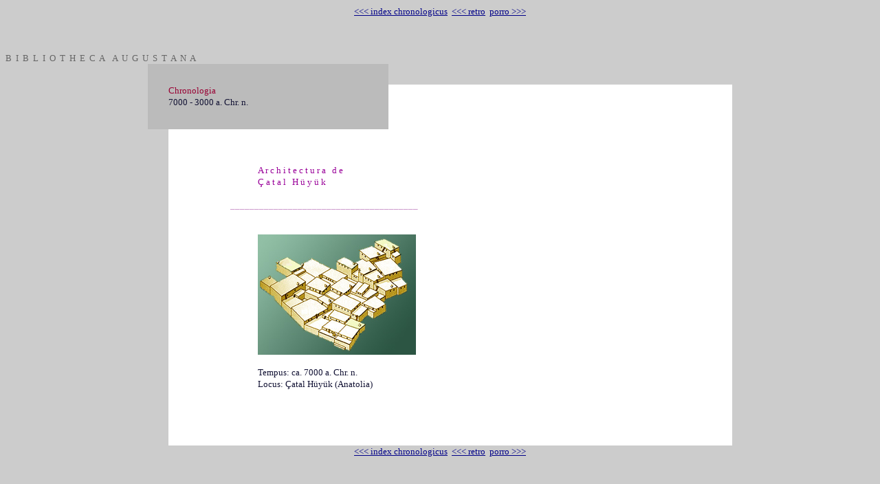

--- FILE ---
content_type: text/html
request_url: https://www.hs-augsburg.de/~harsch/museum/Chronologia/C_a0700/Catal/catal.html
body_size: 957
content:
<HTML>

<HEAD>
<META HTTP-EQUIV="Content-Type" CONTENT="text/html; charset=utf-8">
   <TITLE>bibliotheca Augustana</TITLE>

<LINK REL="StyleSheet" TYPE="text/css" HREF="../../../../css/f_albus.css">
<LINK REL="StyleSheet" TYPE="text/css" HREF="../../../../css/f_albusg.css">
<LINK REL="StyleSheet" TYPE="text/css" HREF="../../../../css/f_canus.css">
<LINK REL="StyleSheet" TYPE="text/css" HREF="../../../../css/f_canusg.css">
<LINK REL="StyleSheet" TYPE="text/css" HREF="../../../../css/f_fuscus.css">
<LINK REL="StyleSheet" TYPE="text/css" HREF="../../../../css/f_fuscusg.css">
<LINK REL="StyleSheet" TYPE="text/css" HREF="../../../../css/f_clarus.css">
<LINK REL="StyleSheet" TYPE="text/css" HREF="../../../../css/f_roseus.css">
<LINK REL="StyleSheet" TYPE="text/css" HREF="../../../../css/f_roseusg.css">
<LINK REL="StyleSheet" TYPE="text/css" HREF="../../../../css/f_ruber.css">
<LINK REL="StyleSheet" TYPE="text/css" HREF="../../../../css/f_ruberg.css">
<LINK REL="StyleSheet" TYPE="text/css" HREF="../../../../css/f_textus.css">
<LINK REL="StyleSheet" TYPE="text/css" HREF="../../../../css/f_textusg.css">
<LINK REL="StyleSheet" TYPE="text/css" HREF="../../../../css/f_viridis.css">
<LINK REL="StyleSheet" TYPE="text/css" HREF="../../../../css/f_viridisg.css">



</HEAD>
<BODY BGCOLOR="#CCCCCC" TEXT="#111133" LINK="#000099" VLINK="#000099" onLoad="upDate()">

<DIV ID="navigatio2" CLASS="f_textus" ALIGN="center">

<CENTER><A HREF="../../../C_a07000.html">&lt;&lt;&lt; index chronologicus</A>&nbsp;&nbsp;<A HREF="../../C_a1000/Addaura/Addaura.html">&lt;&lt;&lt; retro</A>&nbsp;&nbsp;<A HREF="../Matrona/matrona.html">porro &gt;&gt;&gt;</A></CENTER><BR>
<BR>
<BR>
</DIV>
<DIV ID="augustana" CLASS="f_textus" ALIGN="left" VALIGN="top">
<SPAN CLASS="f_canus">B&nbsp;&nbsp;I&nbsp;&nbsp;B&nbsp;&nbsp;L&nbsp;&nbsp;I&nbsp;&nbsp;O&nbsp;&nbsp;T&nbsp;&nbsp;H&nbsp;&nbsp;E&nbsp;&nbsp;C&nbsp;&nbsp;A&nbsp;&nbsp;&nbsp;&nbsp;A&nbsp;&nbsp;U&nbsp;&nbsp;G&nbsp;&nbsp;U&nbsp;&nbsp;S&nbsp;&nbsp;T&nbsp;&nbsp;A&nbsp;&nbsp;N&nbsp;&nbsp;A</SPAN>
</DIV>
<DIV ID="corpus" CLASS="f_textus" ALIGN="center" VALIGN="top">
<TABLE BORDER="0" CELLSPACING="0" CELLPADDING="0" WIDTH="850">
  <TR>
    <TD WIDTH="30" HEIGHT="30" BGCOLOR="#BBBBBB" CLASS="f_textus">&nbsp;</TD>
    <TD WIDTH="90" BGCOLOR="#BBBBBB" CLASS="f_textus">&nbsp;</TD>
    <TD WIDTH="230" BGCOLOR="#BBBBBB" CLASS="f_textus">&nbsp;</TD>
    <TD WIDTH="20" BGCOLOR="#CCCCCC" CLASS="f_textus">&nbsp;</TD>
   <TD WIDTH="380" BGCOLOR="#CCCCCC" CLASS="f_textus">&nbsp;</TD>
    <TD WIDTH="100" BGCOLOR="#CCCCCC" CLASS="f_textus">&nbsp;</TD>
  </TR>
  
  <TR>
  <TD WIDTH="30" BGCOLOR="#BBBBBB">&nbsp;</TD>
    <TD WIDTH="320" HEIGHT="65" COLSPAN="2" BGCOLOR="#BBBBBB" CLASS="f_textus" VALIGN="top"><SPAN CLASS="f_ruber">Chronologia</SPAN><BR>
7000 - 3000 a. Chr. n.</TD>
    <TD WIDTH="20" BGCOLOR="#FFFFFF" CLASS="f_textus">&nbsp;</TD>
    <TD WIDTH="380" BGCOLOR="#FFFFFF">&nbsp;</TD>
    <TD WIDTH="100" BGCOLOR="#FFFFFF">&nbsp;</TD>
  </TR>
  
  <TR>
    <TD WIDTH="30" BGCOLOR="#CCCCCC">&nbsp;</TD>
    <TD WIDTH="90" BGCOLOR="#FFFFFF">&nbsp;</TD>
    <TD WIDTH="630" COLSPAN="3" BGCOLOR="#FFFFFF" CLASS="f_textus">

    <DL><BR>
<BR>
<BR
<DT>
<DD><SPAN CLASS="f_roseus">A r c h i t e c t u r a&nbsp;&nbsp; d e <BR>
&Ccedil; a t a l&nbsp;&nbsp; H &uuml; y &uuml; k</SPAN><BR>
<BR>
<DT><SPAN CLASS="f_clarus">_______________________________________</SPAN><BR>
<BR>
<BR>
<DD><IMG SRC="catal.jpg" WIDTH="230" HEIGHT="175"><BR>
<BR>
Tempus: ca. 7000  a. Chr. n.<BR>
Locus: &Ccedil;atal H&uuml;y&uuml;k (Anatolia)<BR> 
</DL>
<BR>&nbsp;
<BR>&nbsp;
<BR>&nbsp;
</TD>
    <TD WIDTH="100" BGCOLOR="#FFFFFF" CLASS="f_textus">&nbsp;</TD>
  </TR>

 
</TABLE>
</DIV>
<DIV ID="navigatio2" CLASS="f_textus" ALIGN="center">

<A HREF="../../../C_a07000.html">&lt;&lt;&lt; index chronologicus</A>&nbsp;&nbsp;<A HREF="../../C_a1000/Addaura/Addaura.html">&lt;&lt;&lt; retro</A>&nbsp;&nbsp;<A HREF="../Matrona/matrona.html">porro &gt;&gt;&gt;</A><BR>
<BR>
<BR>
</DIV>

</BODY>

</HTML>


--- FILE ---
content_type: text/css
request_url: https://www.hs-augsburg.de/~harsch/css/f_albus.css
body_size: 255
content:
@charset "utf-8";
.f_albus {
	font-family: "Palatino Linotype", "Palatino", "Times New Roman", "Athena", "Arial Unicode MS", "Georgia Greek", "MgAvantG UC Pol", "Cardo", "Code2000", "MgOldTimes UC Pol", "Silver Humana", "TITUS Cyberbit Basic", "Vusillus Old Face";
	font-size : 10pt;
	line-height : 13pt;
	color : #FFFFCC;
}


--- FILE ---
content_type: text/css
request_url: https://www.hs-augsburg.de/~harsch/css/f_fuscus.css
body_size: 247
content:
@charset "utf-8";
.f_fuscus {
	font-family: "Palatino Linotype", "Palatino",  "Athena", "Arial Unicode MS", "Georgia Greek", "MgAvantG UC Pol", "Cardo", "Code2000", "MgOldTimes UC Pol", "Silver Humana", "TITUS Cyberbit Basic", "Vusillus Old Face";
	font-size : 10pt;
	line-height : 13pt;
	color : #663300;
}


--- FILE ---
content_type: text/css
request_url: https://www.hs-augsburg.de/~harsch/css/f_fuscusg.css
body_size: 245
content:
@charset "utf-8";
.f_fuscusg {
	font-family: "Palatino Linotype", "Athena", "Arial Unicode MS", "Georgia Greek", "MgAvantG UC Pol", "Cardo", "Code2000", "MgOldTimes UC Pol", "Silver Humana", "TITUS Cyberbit Basic", "Vusillus Old Face";
	font-size : 14pt;
	line-height : 18pt;
	color : #663300;
}


--- FILE ---
content_type: text/css
request_url: https://www.hs-augsburg.de/~harsch/css/f_roseusg.css
body_size: 244
content:
@charset "utf-8";
.f_roseusg {
	font-family: "Palatino Linotype", "Athena", "Arial Unicode MS", "Georgia Greek", "MgAvantG UC Pol", "Cardo", "Code2000", "MgOldTimes UC Pol", "Silver Humana", "TITUS Cyberbit Basic", "Vusillus Old Face";
	font-size : 14pt;
	line-height : 18pt;
	color : #990099;
}


--- FILE ---
content_type: text/css
request_url: https://www.hs-augsburg.de/~harsch/css/f_ruberg.css
body_size: 246
content:
@charset "utf-8";
.f_ruberg {
	font-family: "Palatino Linotype", "Athena", "Arial Unicode MS", "Georgia Greek", "MgAvantG UC Pol", "Cardo", "Code2000", "MgOldTimes UC Pol", "Silver Humana", "TITUS Cyberbit Basic", "Vusillus Old Face";
	font-size : 14pt;
	line-height : 18pt;
	color : #990033;
}


--- FILE ---
content_type: text/css
request_url: https://www.hs-augsburg.de/~harsch/css/f_textus.css
body_size: 314
content:
@charset "utf-8";
.f_textus {
	font-family: "Palatino Linotype", "Palatino",  "Athena", "Arial Unicode MS", "Georgia Greek", "MgAvantG UC Pol", "Cardo", "Code2000", "MgOldTimes UC Pol", "Silver Humana", "TITUS Cyberbit Basic", "Vusillus Old Face";
	font-size : 10pt;
	line-height : 13pt;
	color: #111133;
}

		.f_textus a:link { text-decoration: underline; color:#000088}
		.f_textus a:visited { text-decoration: underline; color:#000088}
		.f_textus a:active { text-decoration: underline; color:#990000}
		.f_textus a:hover { text-decoration: underline; color: #990000}

--- FILE ---
content_type: text/css
request_url: https://www.hs-augsburg.de/~harsch/css/f_textusg.css
body_size: 311
content:
@charset "utf-8";
.f_textusg {
	font-family: "Palatino Linotype", "Palatino",  "Athena", "Arial Unicode MS", "Georgia Greek", "MgAvantG UC Pol", "Cardo", "Code2000", "MgOldTimes UC Pol", "Silver Humana", "TITUS Cyberbit Basic", "Vusillus Old Face";
	font-size : 14pt;
	line-height : 18pt;
	color: #000000;
}

		.f_textusg a:link { text-decoration: underline; color:#000099}
		.f_textusg a:visited { text-decoration: underline; color:#000099}
		.f_textusg a:active { text-decoration: underline; color:#990000}
		.f_textusg a:hover { text-decoration: underline; color: #990000}

--- FILE ---
content_type: text/css
request_url: https://www.hs-augsburg.de/~harsch/css/f_viridis.css
body_size: 247
content:
@charset "utf-8";
.f_viridis {
	font-family: "Palatino Linotype", "Palatino",  "Athena", "Arial Unicode MS", "Georgia Greek", "MgAvantG UC Pol", "Cardo", "Code2000", "MgOldTimes UC Pol", "Silver Humana", "TITUS Cyberbit Basic", "Vusillus Old Face";
	font-size : 10pt;
	line-height : 13pt;
	color : #006633;
}


--- FILE ---
content_type: text/css
request_url: https://www.hs-augsburg.de/~harsch/css/f_viridisg.css
body_size: 246
content:
@charset "utf-8";
.f_viridisg {
	font-family: "Palatino Linotype", "Athena", "Arial Unicode MS", "Georgia Greek", "MgAvantG UC Pol", "Cardo", "Code2000", "MgOldTimes UC Pol", "Silver Humana", "TITUS Cyberbit Basic", "Vusillus Old Face";
	font-size : 14pt;
	line-height : 18pt;
	color : #006633;
}
